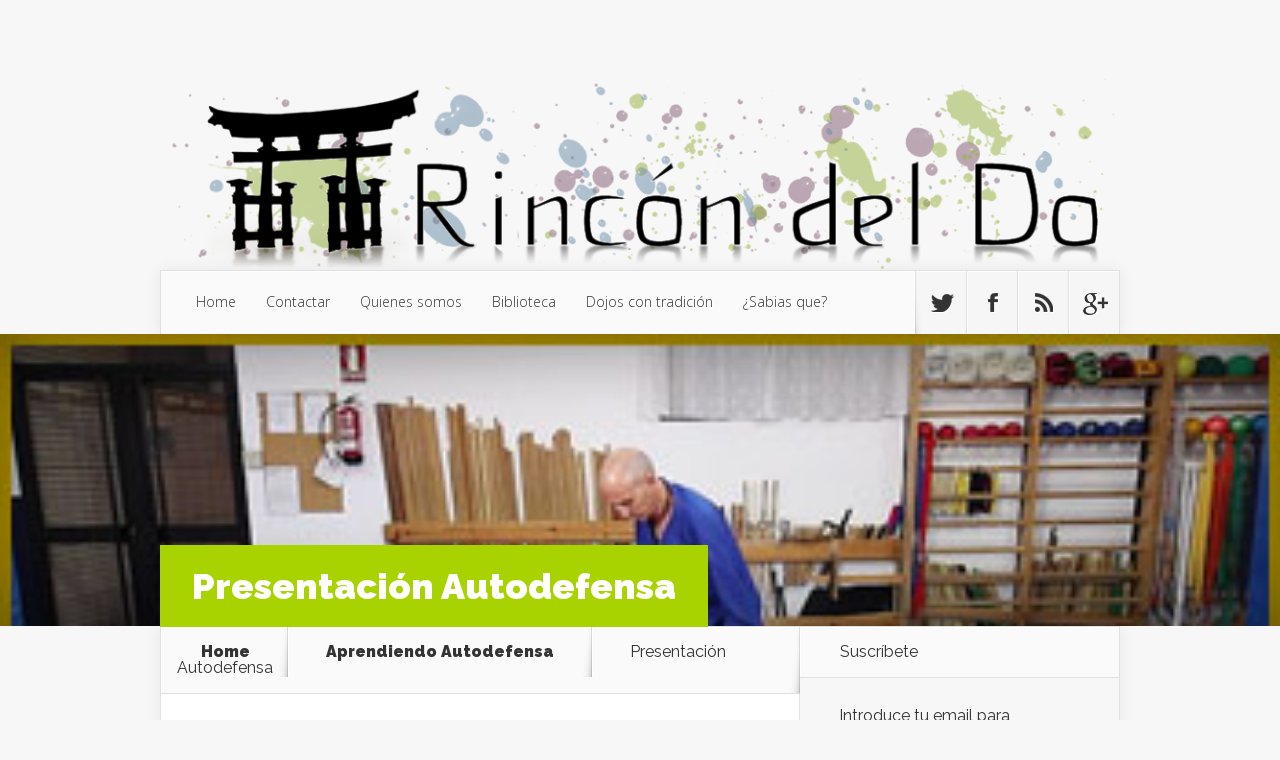

--- FILE ---
content_type: text/html; charset=UTF-8
request_url: http://www.rincondeldo.com/presentacion-autodefensa/
body_size: 11365
content:
<!DOCTYPE html>
<!--[if IE 6]>
<html id="ie6" lang="es">
<![endif]-->
<!--[if IE 7]>
<html id="ie7" lang="es">
<![endif]-->
<!--[if IE 8]>
<html id="ie8" lang="es">
<![endif]-->
<!--[if !(IE 6) | !(IE 7) | !(IE 8)  ]><!-->
<html lang="es">
<!--<![endif]-->
<head>
	<meta charset="UTF-8" />
	<title>  Presentación Autodefensa | Rincon del do</title>
			
	
	<link rel="pingback" href="http://www.rincondeldo.com/xmlrpc.php" />

		<!--[if lt IE 9]>
	<script src="http://www.rincondeldo.com/wp-content/themes/Nexus/js/html5.js" type="text/javascript"></script>
	<![endif]-->

	<script type="text/javascript">
		document.documentElement.className = 'js';
	</script>

	<meta name='robots' content='max-image-preview:large' />
<link rel='dns-prefetch' href='//platform-api.sharethis.com' />
<link rel='dns-prefetch' href='//fonts.googleapis.com' />
<link rel='dns-prefetch' href='//s.w.org' />
<link rel="alternate" type="application/rss+xml" title="Rincon del do &raquo; Feed" href="http://www.rincondeldo.com/feed/" />
<link rel="alternate" type="application/rss+xml" title="Rincon del do &raquo; Feed de los comentarios" href="http://www.rincondeldo.com/comments/feed/" />
<link rel="alternate" type="application/rss+xml" title="Rincon del do &raquo; Comentario Presentación Autodefensa del feed" href="http://www.rincondeldo.com/presentacion-autodefensa/feed/" />
		<script type="text/javascript">
			window._wpemojiSettings = {"baseUrl":"https:\/\/s.w.org\/images\/core\/emoji\/13.1.0\/72x72\/","ext":".png","svgUrl":"https:\/\/s.w.org\/images\/core\/emoji\/13.1.0\/svg\/","svgExt":".svg","source":{"concatemoji":"http:\/\/www.rincondeldo.com\/wp-includes\/js\/wp-emoji-release.min.js?ver=5.8.12"}};
			!function(e,a,t){var n,r,o,i=a.createElement("canvas"),p=i.getContext&&i.getContext("2d");function s(e,t){var a=String.fromCharCode;p.clearRect(0,0,i.width,i.height),p.fillText(a.apply(this,e),0,0);e=i.toDataURL();return p.clearRect(0,0,i.width,i.height),p.fillText(a.apply(this,t),0,0),e===i.toDataURL()}function c(e){var t=a.createElement("script");t.src=e,t.defer=t.type="text/javascript",a.getElementsByTagName("head")[0].appendChild(t)}for(o=Array("flag","emoji"),t.supports={everything:!0,everythingExceptFlag:!0},r=0;r<o.length;r++)t.supports[o[r]]=function(e){if(!p||!p.fillText)return!1;switch(p.textBaseline="top",p.font="600 32px Arial",e){case"flag":return s([127987,65039,8205,9895,65039],[127987,65039,8203,9895,65039])?!1:!s([55356,56826,55356,56819],[55356,56826,8203,55356,56819])&&!s([55356,57332,56128,56423,56128,56418,56128,56421,56128,56430,56128,56423,56128,56447],[55356,57332,8203,56128,56423,8203,56128,56418,8203,56128,56421,8203,56128,56430,8203,56128,56423,8203,56128,56447]);case"emoji":return!s([10084,65039,8205,55357,56613],[10084,65039,8203,55357,56613])}return!1}(o[r]),t.supports.everything=t.supports.everything&&t.supports[o[r]],"flag"!==o[r]&&(t.supports.everythingExceptFlag=t.supports.everythingExceptFlag&&t.supports[o[r]]);t.supports.everythingExceptFlag=t.supports.everythingExceptFlag&&!t.supports.flag,t.DOMReady=!1,t.readyCallback=function(){t.DOMReady=!0},t.supports.everything||(n=function(){t.readyCallback()},a.addEventListener?(a.addEventListener("DOMContentLoaded",n,!1),e.addEventListener("load",n,!1)):(e.attachEvent("onload",n),a.attachEvent("onreadystatechange",function(){"complete"===a.readyState&&t.readyCallback()})),(n=t.source||{}).concatemoji?c(n.concatemoji):n.wpemoji&&n.twemoji&&(c(n.twemoji),c(n.wpemoji)))}(window,document,window._wpemojiSettings);
		</script>
		<meta content="Nexus v.1.4" name="generator"/><style type="text/css">
img.wp-smiley,
img.emoji {
	display: inline !important;
	border: none !important;
	box-shadow: none !important;
	height: 1em !important;
	width: 1em !important;
	margin: 0 .07em !important;
	vertical-align: -0.1em !important;
	background: none !important;
	padding: 0 !important;
}
</style>
	<link rel='stylesheet' id='wp-block-library-css'  href='http://www.rincondeldo.com/wp-includes/css/dist/block-library/style.min.css?ver=5.8.12' type='text/css' media='all' />
<link rel='stylesheet' id='email-subscribers-css'  href='http://www.rincondeldo.com/wp-content/plugins/email-subscribers/lite/public/css/email-subscribers-public.css?ver=5.4.19' type='text/css' media='all' />
<link rel='stylesheet' id='nexus-fonts-css'  href='http://fonts.googleapis.com/css?family=Open+Sans:300italic,400italic,700italic,800italic,400,300,700,800|Raleway:400,200,100,500,700,800,900&#038;subset=latin,latin-ext' type='text/css' media='all' />
<link rel='stylesheet' id='nexus-style-css'  href='http://www.rincondeldo.com/wp-content/themes/Nexus/style.css?ver=5.8.12' type='text/css' media='all' />
<link rel='stylesheet' id='et-shortcodes-css-css'  href='http://www.rincondeldo.com/wp-content/themes/Nexus/epanel/shortcodes/css/shortcodes.css?ver=3.0' type='text/css' media='all' />
<link rel='stylesheet' id='et-shortcodes-responsive-css-css'  href='http://www.rincondeldo.com/wp-content/themes/Nexus/epanel/shortcodes/css/shortcodes_responsive.css?ver=3.0' type='text/css' media='all' />
<link rel='stylesheet' id='nextgen_widgets_style-css'  href='http://www.rincondeldo.com/wp-content/plugins/nextgen-gallery/products/photocrati_nextgen/modules/widget/static/widgets.css?ver=3.18' type='text/css' media='all' />
<link rel='stylesheet' id='nextgen_basic_thumbnails_style-css'  href='http://www.rincondeldo.com/wp-content/plugins/nextgen-gallery/products/photocrati_nextgen/modules/nextgen_basic_gallery/static/thumbnails/nextgen_basic_thumbnails.css?ver=3.18' type='text/css' media='all' />
<link rel='stylesheet' id='nextgen_basic_slideshow_style-css'  href='http://www.rincondeldo.com/wp-content/plugins/nextgen-gallery/products/photocrati_nextgen/modules/nextgen_basic_gallery/static/slideshow/ngg_basic_slideshow.css?ver=3.18' type='text/css' media='all' />
<link rel='stylesheet' id='fancybox-css'  href='http://www.rincondeldo.com/wp-content/themes/Nexus/epanel/page_templates/js/fancybox/jquery.fancybox-1.3.4.css?ver=1.3.4' type='text/css' media='screen' />
<link rel='stylesheet' id='et_page_templates-css'  href='http://www.rincondeldo.com/wp-content/themes/Nexus/epanel/page_templates/page_templates.css?ver=1.8' type='text/css' media='screen' />
<script type='text/javascript' src='http://www.rincondeldo.com/wp-includes/js/jquery/jquery.min.js?ver=3.6.0' id='jquery-core-js'></script>
<script type='text/javascript' src='http://www.rincondeldo.com/wp-includes/js/jquery/jquery-migrate.min.js?ver=3.3.2' id='jquery-migrate-js'></script>
<script type='text/javascript' src='//platform-api.sharethis.com/js/sharethis.js#product=ga&#038;property=5db531f5f2fe740012ad4188' id='googleanalytics-platform-sharethis-js'></script>
<link rel="https://api.w.org/" href="http://www.rincondeldo.com/wp-json/" /><link rel="alternate" type="application/json" href="http://www.rincondeldo.com/wp-json/wp/v2/posts/4200" /><link rel="EditURI" type="application/rsd+xml" title="RSD" href="http://www.rincondeldo.com/xmlrpc.php?rsd" />
<link rel="wlwmanifest" type="application/wlwmanifest+xml" href="http://www.rincondeldo.com/wp-includes/wlwmanifest.xml" /> 
<meta name="generator" content="WordPress 5.8.12" />
<link rel="canonical" href="http://www.rincondeldo.com/presentacion-autodefensa/" />
<link rel='shortlink' href='http://www.rincondeldo.com/?p=4200' />
<link rel="alternate" type="application/json+oembed" href="http://www.rincondeldo.com/wp-json/oembed/1.0/embed?url=http%3A%2F%2Fwww.rincondeldo.com%2Fpresentacion-autodefensa%2F" />
<link rel="alternate" type="text/xml+oembed" href="http://www.rincondeldo.com/wp-json/oembed/1.0/embed?url=http%3A%2F%2Fwww.rincondeldo.com%2Fpresentacion-autodefensa%2F&#038;format=xml" />
<meta name="viewport" content="width=device-width, initial-scale=1.0, maximum-scale=1.0, user-scalable=0" />	<style>
		a { color: #4bb6f5; }

		body { color: #333333; }

		#top-menu li.current-menu-item > a, #top-menu > li > a:hover, .meta-info, .et-description .post-meta span, .categories-tabs:after, .home-tab-active, .home-tab-active:before, a.read-more, .comment-reply-link, h1.post-heading, .form-submit input, .home-tab-active:before, .et-recent-videos-wrap li:before, .nav li ul, .et_mobile_menu, #top-menu > .sfHover > a { background-color: #a9d300; }

		.featured-comments span, #author-info strong, #footer-bottom .current-menu-item a, .featured-comments span { color: #a9d300; }
		.entry-content blockquote, .widget li:before, .footer-widget li:before, .et-popular-mobile-arrow-next { border-left-color: #a9d300; }

		.et-popular-mobile-arrow-previous { border-right-color: #a9d300; }

		#top-menu > li > a { color: #333333; }

		#top-menu > li.current-menu-item > a, #top-menu li li a, .et_mobile_menu li a { color: #ffffff; }

		</style>
<style>.post-thumbnail { background-image: url(http://www.rincondeldo.com/wp-content/uploads/2011/11/Presentacion.jpg); }</style><style type="text/css">.recentcomments a{display:inline !important;padding:0 !important;margin:0 !important;}</style><script>
(function() {
	(function (i, s, o, g, r, a, m) {
		i['GoogleAnalyticsObject'] = r;
		i[r] = i[r] || function () {
				(i[r].q = i[r].q || []).push(arguments)
			}, i[r].l = 1 * new Date();
		a = s.createElement(o),
			m = s.getElementsByTagName(o)[0];
		a.async = 1;
		a.src = g;
		m.parentNode.insertBefore(a, m)
	})(window, document, 'script', 'https://google-analytics.com/analytics.js', 'ga');

	ga('create', 'UA-21617132-1', 'auto');
			ga('send', 'pageview');
	})();
</script>
</head>
<body class="post-template-default single single-post postid-4200 single-format-standard et-2-column-layout chrome et_includes_sidebar">
	<header id="main-header">
		<div class="container">
			<div id="top-info" class="clearfix">
			
							<a href="http://www.rincondeldo.com/">
					<img src="http://www.rincondeldo.com/wp-content/uploads/2024/06/idea2trans-2.png" alt="Rincon del do" id="logo" />
				</a>
			</div>

			<div id="top-navigation" class="clearfix">
				<div id="et_mobile_nav_menu"><a href="#" class="mobile_nav closed">Navigation Menu<span class="et_mobile_arrow"></span></a></div>
				<nav>
									<ul id="top-menu" class="nav">
													<li ><a href="http://www.rincondeldo.com/">Home</a></li>
						
						<li class="page_item page-item-5835"><a href="http://www.rincondeldo.com/acerca-de/">Contactar</a></li>
<li class="page_item page-item-8"><a href="http://www.rincondeldo.com/quienes-somos/">Quienes somos</a></li>
<li class="page_item page-item-9789"><a href="http://www.rincondeldo.com/biblioteca/">Biblioteca</a></li>
<li class="page_item page-item-14081"><a href="http://www.rincondeldo.com/dojos-con-tradicion/">Dojos con tradición</a></li>
							<li class="cat-item cat-item-1516"><a href="http://www.rincondeldo.com/category/sabias-que/" title="Esta sección esta dedicada a responder a muchas preguntas que quizás te hayas hecho en alguna ocasión, rarezas, o simplemente noticias que nos han pasado desapercibidas, etc. O simplemente curiosidades que ha veces nos sorprenden y nunca nos habíamos preguntado.">¿Sabias que?</a>
</li>
					</ul>
								</nav>

				<ul id="et-social-icons">
										<li class="twitter">
						<a href="#">
							<span class="et-social-normal">Follow us on Twitter</span>
							<span class="et-social-hover"></span>
						</a>
					</li>
					
										<li class="facebook">
						<a href="#">
							<span class="et-social-normal">Follow us on Facebook</span>
							<span class="et-social-hover"></span>
						</a>
					</li>
					
										<li class="rss">
												<a href="http://www.rincondeldo.com/comments/feed/">
							<span class="et-social-normal">Subscribe To Rss Feed</span>
							<span class="et-social-hover"></span>
						</a>
					</li>
					
										<li class="google">
						<a href="#">
							<span class="et-social-normal">Follow Us On Google+</span>
							<span class="et-social-hover"></span>
						</a>
					</li>
									</ul>
			</div> <!-- #top-navigation -->
		</div> <!-- .container -->
	</header> <!-- #main-header -->
	<div class="post-thumbnail">
		<div class="container">
			<h1 class="post-heading">Presentación Autodefensa</h1>
		</div> <!-- .container -->
	</div> <!-- .post-thumbnail -->

<div class="page-wrap container">
	<div id="main-content">
		<div class="main-content-wrap clearfix">
			<div id="content">
				
<div id="breadcrumbs">
					<a href="http://www.rincondeldo.com" class="breadcrumbs_home">Home</a> <span class="raquo">&raquo;</span>

								<a href="http://www.rincondeldo.com/category/goshin-do/aprendiendo-autodefensa/">Aprendiendo Autodefensa</a> <span class="raquo">&raquo;</span> Presentación Autodefensa					</div> <!-- #breadcrumbs -->
				<div id="left-area">

									
					<article class="entry-content clearfix">
					
						<p class="post-meta">Posted By <a href="http://www.rincondeldo.com/author/fernando-martin/" title="Posts by Fernando Martín Millana" rel="author">Fernando Martín Millana</a> on Nov 18, 2011 | <span class="comments-number"><a href="http://www.rincondeldo.com/presentacion-autodefensa/#respond">4 comments</a></span></p>
						
				
					<address>Fernando Martín Millana CN-8ºDan</address>
<p><span id="more-4200"></span></p>
<p>La autodefensa es un sistema técnico dirigido hacia el dominio de técnicas y fundamentos para nuestra seguridad. El profesor Fernando Martín 8º Dan de Karate e Instructor nacional de defensa personal, nos introduce en el apasionante mundo de la defensa personal o autodefensa.</p>
<p>.</p>
<p><iframe loading="lazy" src="https://www.youtube.com/embed/L0xB35XHAXQ" width="853" height="480" frameborder="0" allowfullscreen="allowfullscreen"></iframe><br />
.</p>
<p><a class="shutterset_" href="http://www.rincondeldo.com/wp-content/gallery/imagenes-web/logosapeando1.jpg"><img loading="lazy" class="ngg-singlepic ngg-none alignleft" src="http://www.rincondeldo.com/wp-content/gallery/imagenes-web/thumbs/thumbs_logosapeando1.jpg" alt="logosapeando1" width="100" height="75" /></a>Más videos en <a href="http://www.sapeando.com/" target="_blank">www.sapeando.com</a>, el mayor portal de videoaprendizaje de alta calidad.</p>
<p><a href="http://www.rincondeldo.com/?page_id=4207">Volver a la sección Autodefensa</a></p>
					</article> <!-- .entry -->

					
					<div id="et-box-author">
						<div id="et-bio-author">
							<div class="author-avatar">
								<img src="http://www.rincondeldo.com/wp-content/uploads/2014/12/Autor-F-Martin-60x60.jpg" width="60" height="60" alt="Fernando Martín Millana" class="avatar avatar-60 wp-user-avatar wp-user-avatar-60 alignnone photo" />							</div> <!-- end #author-avatar -->

							<p id="author-info">
								<strong>Author:</strong> <a href="http://www.ananko.com" title="Visitar el sitio de Fernando Martín Millana" rel="author external">Fernando Martín Millana</a>							</p> <!-- end #author-info -->

							<p></p>
						</div>

						<div id="et-post-share" class="clearfix">
							<span>Share This Post On</span>
							<ul id="et-share-icons">
							<li class="google-share"><a href="https://plus.google.com/share?url=http://www.rincondeldo.com/presentacion-autodefensa/" target="_blank" class="et-share-button et-share-google">Google</a></li><li class="facebook-share"><a href="http://www.facebook.com/sharer/sharer.php?s=100&amp;p[url]=http://www.rincondeldo.com/presentacion-autodefensa/&amp;p[images][0]=http://www.rincondeldo.com/wp-content/uploads/2011/11/Presentacion-150x150.jpg&amp;p[title]=Presentación Autodefensa" target="_blank" class="et-share-button et-share-facebook">Facebook</a></li><li class="twitter-share"><a href="https://twitter.com/intent/tweet?url=http://www.rincondeldo.com/presentacion-autodefensa/&amp;text=Presentación Autodefensa" target="_blank" class="et-share-button et-share-twitter">Twitter</a></li>							</ul>
						</div>
					</div>

				
					<!-- You can start editing here. -->

<section id="comment-wrap">
	<h1 id="comments" class="page_title">4 Comments</h1>
			
					<ol class="commentlist clearfix">
					<li class="comment even thread-even depth-1" id="li-comment-467">
		<article id="comment-467" class="comment-body clearfix">
			<div class="comment_avatar">
				<img src="http://www.rincondeldo.com/wp-content/uploads/2014/11/cr2-60x60.gif" width="60" height="60" alt="Avatar" class="avatar avatar-60wp-user-avatar wp-user-avatar-60 alignnone photo avatar-default" />			</div>

			<div class="comment_postinfo">
				<span class="fn">Mariela</span>				<p>
					<span class="comment_date">
					23 noviembre, 2011					</span>
									</p>
						</div> <!-- .comment_postinfo -->

			<div class="comment_area">
				
				<div class="comment-content clearfix">
				<p>Sensei, gracias por la claridad de la exposición, estare al pendiente de estos videos, pues me sirven muchisimo para analizar los movimientos.<br />
Saludos!!</p>
<span class="reply-container"><a rel='nofollow' class='comment-reply-link' href='http://www.rincondeldo.com/presentacion-autodefensa/?replytocom=467#respond' data-commentid="467" data-postid="4200" data-belowelement="comment-467" data-respondelement="respond" data-replyto="Responder a Mariela" aria-label='Responder a Mariela'>Post a Reply</a></span>				</div> <!-- end comment-content-->
			</div> <!-- end comment_area-->
		</article> <!-- .comment-body -->
<ul class="children">
	<li class="comment byuser comment-author-admin odd alt depth-2" id="li-comment-468">
		<article id="comment-468" class="comment-body clearfix">
			<div class="comment_avatar">
				<img src="http://www.rincondeldo.com/wp-content/uploads/2014/11/cr2-60x60.gif" width="60" height="60" alt="Avatar" class="avatar avatar-60wp-user-avatar wp-user-avatar-60 alignnone photo avatar-default" />			</div>

			<div class="comment_postinfo">
				<span class="fn"><a href='http://www.rincondeldo.com' rel='external nofollow ugc' class='url'>admin</a></span>				<p>
					<span class="comment_date">
					24 noviembre, 2011					</span>
									</p>
						</div> <!-- .comment_postinfo -->

			<div class="comment_area">
				
				<div class="comment-content clearfix">
				<p>Gracias Mariela, seguiremos publicando nuevos  videos.</p>
<span class="reply-container"><a rel='nofollow' class='comment-reply-link' href='http://www.rincondeldo.com/presentacion-autodefensa/?replytocom=468#respond' data-commentid="468" data-postid="4200" data-belowelement="comment-468" data-respondelement="respond" data-replyto="Responder a admin" aria-label='Responder a admin'>Post a Reply</a></span>				</div> <!-- end comment-content-->
			</div> <!-- end comment_area-->
		</article> <!-- .comment-body -->
</li><!-- #comment-## -->
</ul><!-- .children -->
</li><!-- #comment-## -->
	<li class="comment even thread-odd thread-alt depth-1" id="li-comment-469">
		<article id="comment-469" class="comment-body clearfix">
			<div class="comment_avatar">
				<img src="http://www.rincondeldo.com/wp-content/uploads/2014/11/cr2-60x60.gif" width="60" height="60" alt="Avatar" class="avatar avatar-60wp-user-avatar wp-user-avatar-60 alignnone photo avatar-default" />			</div>

			<div class="comment_postinfo">
				<span class="fn">Jose Luis Guevara</span>				<p>
					<span class="comment_date">
					30 diciembre, 2012					</span>
									</p>
						</div> <!-- .comment_postinfo -->

			<div class="comment_area">
				
				<div class="comment-content clearfix">
				<p>Sensei Fernando Gracias Por estos videos hace falta subi mas  pero va muy bien explica puntalmente las cosas y eso es excelnete espero que siga subiendo mas videos porque hacne falta Arigato Sensei Osss</p>
<span class="reply-container"><a rel='nofollow' class='comment-reply-link' href='http://www.rincondeldo.com/presentacion-autodefensa/?replytocom=469#respond' data-commentid="469" data-postid="4200" data-belowelement="comment-469" data-respondelement="respond" data-replyto="Responder a Jose Luis Guevara" aria-label='Responder a Jose Luis Guevara'>Post a Reply</a></span>				</div> <!-- end comment-content-->
			</div> <!-- end comment_area-->
		</article> <!-- .comment-body -->
<ul class="children">
	<li class="comment byuser comment-author-admin odd alt depth-2" id="li-comment-470">
		<article id="comment-470" class="comment-body clearfix">
			<div class="comment_avatar">
				<img src="http://www.rincondeldo.com/wp-content/uploads/2014/11/cr2-60x60.gif" width="60" height="60" alt="Avatar" class="avatar avatar-60wp-user-avatar wp-user-avatar-60 alignnone photo avatar-default" />			</div>

			<div class="comment_postinfo">
				<span class="fn"><a href='http://www.rincondeldo.com' rel='external nofollow ugc' class='url'>admin</a></span>				<p>
					<span class="comment_date">
					30 diciembre, 2012					</span>
									</p>
						</div> <!-- .comment_postinfo -->

			<div class="comment_area">
				
				<div class="comment-content clearfix">
				<p>Jose Luis gracias por tus palabras y por seguir la web. En un futuro iré publicando más videos. Un saludo.</p>
<span class="reply-container"><a rel='nofollow' class='comment-reply-link' href='http://www.rincondeldo.com/presentacion-autodefensa/?replytocom=470#respond' data-commentid="470" data-postid="4200" data-belowelement="comment-470" data-respondelement="respond" data-replyto="Responder a admin" aria-label='Responder a admin'>Post a Reply</a></span>				</div> <!-- end comment-content-->
			</div> <!-- end comment_area-->
		</article> <!-- .comment-body -->
</li><!-- #comment-## -->
</ul><!-- .children -->
</li><!-- #comment-## -->
			</ol>
		
		
							<div id="respond" class="comment-respond">
		<h3 id="reply-title" class="comment-reply-title"><span>Submit a Comment</span> <small><a rel="nofollow" id="cancel-comment-reply-link" href="/presentacion-autodefensa/#respond" style="display:none;">Cancelar la respuesta</a></small></h3><form action="http://www.rincondeldo.com/wp-comments-post.php" method="post" id="commentform" class="comment-form"><p class="comment-notes"><span id="email-notes">Tu dirección de correo electrónico no será publicada.</span> Los campos obligatorios están marcados con <span class="required">*</span></p><p class="comment-form-comment"><label for="comment">Comentario</label> <textarea id="comment" name="comment" cols="45" rows="8" maxlength="65525" required="required"></textarea></p><p class="comment-form-author"><label for="author">Nombre <span class="required">*</span></label> <input id="author" name="author" type="text" value="" size="30" maxlength="245" required='required' /></p>
<p class="comment-form-email"><label for="email">Correo electrónico <span class="required">*</span></label> <input id="email" name="email" type="text" value="" size="30" maxlength="100" aria-describedby="email-notes" required='required' /></p>
<p class="comment-form-url"><label for="url">Web</label> <input id="url" name="url" type="text" value="" size="30" maxlength="200" /></p>
<p class="form-submit"><input name="submit" type="submit" id="submit" class="submit" value="Submit Comment" /> <input type='hidden' name='comment_post_ID' value='4200' id='comment_post_ID' />
<input type='hidden' name='comment_parent' id='comment_parent' value='0' />
</p><p style="display: none;"><input type="hidden" id="akismet_comment_nonce" name="akismet_comment_nonce" value="885ac2dc80" /></p><p style="display: none !important;"><label>&#916;<textarea name="ak_hp_textarea" cols="45" rows="8" maxlength="100"></textarea></label><input type="hidden" id="ak_js" name="ak_js" value="22"/><script>document.getElementById( "ak_js" ).setAttribute( "value", ( new Date() ).getTime() );</script></p></form>	</div><!-- #respond -->
	<p class="akismet_comment_form_privacy_notice">Este sitio usa Akismet para reducir el spam. <a href="https://akismet.com/privacy/" target="_blank" rel="nofollow noopener">Aprende cómo se procesan los datos de tus comentarios</a>.</p>	</section>				
				</div> 	<!-- end #left-area -->
			</div> <!-- #content -->

				<div id="sidebar">
		<div id="email-subscribers-form-2" class="widget widget_email-subscribers-form"><h4 class="widgettitle"> Suscríbete </h4><div class="emaillist" id="es_form_f1-n1"><form action="/presentacion-autodefensa/#es_form_f1-n1" method="post" class="es_subscription_form es_shortcode_form " id="es_subscription_form_69584a13ef2f9" data-source="ig-es"><div class="es_caption">Introduce tu email para enterarte cuando publicamos noticias y artículos nuevos.</div><div class="es-field-wrap"><label>Nombre<br /><input type="text" name="esfpx_name" class="ig_es_form_field_name" placeholder="" value="" /></label></div><div class="es-field-wrap"><label>Correo electrónico*<br /><input class="es_required_field es_txt_email ig_es_form_field_email" type="email" name="esfpx_email" value="" placeholder="" required="required" /></label></div><input type="hidden" name="esfpx_lists[]" value="2ebc3d9e0c51" /><input type="hidden" name="esfpx_form_id" value="1" /><input type="hidden" name="es" value="subscribe" />
			<input type="hidden" name="esfpx_es_form_identifier" value="f1-n1" />
			<input type="hidden" name="esfpx_es_email_page" value="4200" />
			<input type="hidden" name="esfpx_es_email_page_url" value="http://www.rincondeldo.com/presentacion-autodefensa/" />
			<input type="hidden" name="esfpx_status" value="Unconfirmed" />
			<input type="hidden" name="esfpx_es-subscribe" id="es-subscribe-69584a13ef2f9" value="df63a7fc05" />
			<label style="position:absolute;top:-99999px;left:-99999px;z-index:-99;"><input type="email" name="esfpx_es_hp_email" class="es_required_field" tabindex="-1" autocomplete="-1" value="" /></label><input type="submit" name="submit" class="es_subscription_form_submit es_submit_button es_textbox_button" id="es_subscription_form_submit_69584a13ef2f9" value="Submit" /><span class="es_spinner_image" id="spinner-image"><img src="http://www.rincondeldo.com/wp-content/plugins/email-subscribers/lite/public/images/spinner.gif" alt="Loading" /></span></form><span class="es_subscription_message " id="es_subscription_message_69584a13ef2f9"></span></div></div> <!-- end .widget --><div id="search-2" class="widget widget_search"><h4 class="widgettitle">Buscador</h4><form role="search" method="get" id="searchform" class="searchform" action="http://www.rincondeldo.com/">
				<div>
					<label class="screen-reader-text" for="s">Buscar:</label>
					<input type="text" value="" name="s" id="s" />
					<input type="submit" id="searchsubmit" value="Buscar" />
				</div>
			</form></div> <!-- end .widget --><div id="nav_menu-3" class="widget widget_nav_menu"><h4 class="widgettitle">Categorías</h4><div class="menu-menu1-container"><ul id="menu-menu1" class="menu"><li id="menu-item-5839" class="menu-item menu-item-type-post_type menu-item-object-page menu-item-5839"><a href="http://www.rincondeldo.com/biografias/">Biografias</a></li>
<li id="menu-item-5840" class="menu-item menu-item-type-post_type menu-item-object-page menu-item-5840"><a href="http://www.rincondeldo.com/fernando-martin-millana/">Investigación y Artículos</a></li>
<li id="menu-item-8456" class="menu-item menu-item-type-post_type menu-item-object-page menu-item-8456"><a href="http://www.rincondeldo.com/entrevistas/">Entrevistas</a></li>
<li id="menu-item-5641" class="menu-item menu-item-type-taxonomy menu-item-object-category menu-item-has-children menu-item-5641"><a href="http://www.rincondeldo.com/category/karate/">Karate</a>
<ul class="sub-menu">
	<li id="menu-item-5841" class="menu-item menu-item-type-post_type menu-item-object-page menu-item-5841"><a href="http://www.rincondeldo.com/shito-ryu/">Shito-Ryu</a></li>
	<li id="menu-item-5842" class="menu-item menu-item-type-post_type menu-item-object-page menu-item-5842"><a href="http://www.rincondeldo.com/shotokan/">Shotokan</a></li>
	<li id="menu-item-5843" class="menu-item menu-item-type-post_type menu-item-object-page menu-item-5843"><a href="http://www.rincondeldo.com/goju-ryu/">Goju-Ryu</a></li>
	<li id="menu-item-5834" class="menu-item menu-item-type-taxonomy menu-item-object-category menu-item-5834"><a href="http://www.rincondeldo.com/category/karate/gensei-ryu-2/">Gensei-ryu</a></li>
	<li id="menu-item-5847" class="menu-item menu-item-type-post_type menu-item-object-page menu-item-5847"><a href="http://www.rincondeldo.com/aprendiendo-karate-do/">Aprendiendo Karate-do</a></li>
</ul>
</li>
<li id="menu-item-14143" class="menu-item menu-item-type-post_type menu-item-object-page menu-item-14143"><a href="http://www.rincondeldo.com/dojos-con-tradicion/">Dojos con tradición</a></li>
<li id="menu-item-5837" class="menu-item menu-item-type-post_type menu-item-object-page menu-item-5837"><a href="http://www.rincondeldo.com/tokitsu-ryu/">Tokitsu-ryu</a></li>
<li id="menu-item-5642" class="menu-item menu-item-type-taxonomy menu-item-object-category menu-item-has-children menu-item-5642"><a href="http://www.rincondeldo.com/category/chikung/">Chikung &#8211; Kiko</a>
<ul class="sub-menu">
	<li id="menu-item-5851" class="menu-item menu-item-type-post_type menu-item-object-page menu-item-5851"><a href="http://www.rincondeldo.com/aprendiendo-jisei-kiko/">Aprendiendo Kikô</a></li>
</ul>
</li>
<li id="menu-item-5824" class="menu-item menu-item-type-taxonomy menu-item-object-category menu-item-5824"><a href="http://www.rincondeldo.com/category/blog-recomendado/">Blog recomendado</a></li>
<li id="menu-item-5643" class="menu-item menu-item-type-taxonomy menu-item-object-category menu-item-5643"><a href="http://www.rincondeldo.com/category/noticias/">Noticias</a></li>
<li id="menu-item-5826" class="menu-item menu-item-type-taxonomy menu-item-object-category menu-item-5826"><a href="http://www.rincondeldo.com/category/kobudo/">Kobudo</a></li>
<li id="menu-item-5831" class="menu-item menu-item-type-taxonomy menu-item-object-category menu-item-5831"><a href="http://www.rincondeldo.com/category/zen/">Zen</a></li>
<li id="menu-item-5827" class="menu-item menu-item-type-taxonomy menu-item-object-category menu-item-has-children menu-item-5827"><a href="http://www.rincondeldo.com/category/reiki/">Reiki</a>
<ul class="sub-menu">
	<li id="menu-item-5849" class="menu-item menu-item-type-post_type menu-item-object-page menu-item-5849"><a href="http://www.rincondeldo.com/aprendiendo-reiki/">Aprendiendo Reiki</a></li>
</ul>
</li>
<li id="menu-item-5850" class="menu-item menu-item-type-post_type menu-item-object-page menu-item-5850"><a href="http://www.rincondeldo.com/aprendiendo-danza-oriental/">Aprendiendo Danza Or.</a></li>
<li id="menu-item-5829" class="menu-item menu-item-type-taxonomy menu-item-object-category menu-item-has-children menu-item-5829"><a href="http://www.rincondeldo.com/category/reflexion-2/">Reflexión</a>
<ul class="sub-menu">
	<li id="menu-item-5830" class="menu-item menu-item-type-taxonomy menu-item-object-category menu-item-5830"><a href="http://www.rincondeldo.com/category/reflexion-2/cuentos/">Cuentos</a></li>
</ul>
</li>
<li id="menu-item-5832" class="menu-item menu-item-type-taxonomy menu-item-object-category current-post-ancestor menu-item-has-children menu-item-5832"><a href="http://www.rincondeldo.com/category/goshin-do/">Goshin-Do</a>
<ul class="sub-menu">
	<li id="menu-item-5848" class="menu-item menu-item-type-post_type menu-item-object-page menu-item-5848"><a href="http://www.rincondeldo.com/aprendiendo-autodefensa/">Aprendiendo Autodefensa</a></li>
</ul>
</li>
<li id="menu-item-5833" class="menu-item menu-item-type-taxonomy menu-item-object-category menu-item-5833"><a href="http://www.rincondeldo.com/category/articulos/">Artículos</a></li>
<li id="menu-item-5844" class="menu-item menu-item-type-post_type menu-item-object-page menu-item-5844"><a href="http://www.rincondeldo.com/enlaces/">Enlaces</a></li>
<li id="menu-item-5845" class="menu-item menu-item-type-post_type menu-item-object-page menu-item-5845"><a href="http://www.rincondeldo.com/galeria/">Galería</a></li>
<li id="menu-item-5846" class="menu-item menu-item-type-post_type menu-item-object-page menu-item-5846"><a href="http://www.rincondeldo.com/el-budoka-infantil/">El Budoka Infantil</a></li>
<li id="menu-item-5836" class="menu-item menu-item-type-post_type menu-item-object-page menu-item-5836"><a href="http://www.rincondeldo.com/videoteca/">Videoteca</a></li>
<li id="menu-item-10069" class="menu-item menu-item-type-post_type menu-item-object-page menu-item-10069"><a href="http://www.rincondeldo.com/biblioteca/">Biblioteca</a></li>
<li id="menu-item-11410" class="menu-item menu-item-type-custom menu-item-object-custom menu-item-11410"><a href="http://www.rincondeldo.com/category/sabias-que/">¿Sabías qué?</a></li>
</ul></div></div> <!-- end .widget --><div id="advwidget-2" class="widget widget_advwidget"><h4 class="widgettitle">Publicidad</h4><div class="adwrap">
	<a href="http://www.ananko.com" target="_blank"><img src="http://www.rincondeldo.com/wp-content/uploads/2014/12/Ananko500rgb.jpg" alt="Centro Ananko" title="Centro Ananko" /></a>
</div> <!-- end adwrap -->
</div> <!-- end .widget --><div id="recent-comments-3" class="widget widget_recent_comments"><h4 class="widgettitle">Comentarios recientes</h4><ul id="recentcomments"><li class="recentcomments"><span class="comment-author-link"><a href='http://yandex.com/poll/LZW8GPQdJg3xe5C7gt95bD' rel='external nofollow ugc' class='url'>⛓️‍ Dating for sex. Go &gt; yandex.com/poll/LZW8GPQdJg3xe5C7gt95bD?hs=919d68f30d077be1954064c7c6027511&amp; Reminder № 4943 ⛓️‍</a></span> en <a href="http://www.rincondeldo.com/que-significa-%e8%a6%96%e5%8a%9b-shiryoku/#comment-205175">Que significa 視力 (Shiryoku)</a></li><li class="recentcomments"><span class="comment-author-link">Salvador Herraiz</span> en <a href="http://www.rincondeldo.com/historia-del-karate-en-espana/#comment-205004">Historia del Karate en España</a></li><li class="recentcomments"><span class="comment-author-link">JOSÉ LUIS LÓPEZ SANGÜESA</span> en <a href="http://www.rincondeldo.com/historia-del-karate-en-espana/#comment-204967">Historia del Karate en España</a></li><li class="recentcomments"><span class="comment-author-link">Alexander Gonzalez</span> en <a href="http://www.rincondeldo.com/la-ensenanza-de-sanchin/#comment-204670">La enseñanza de Sanchin</a></li><li class="recentcomments"><span class="comment-author-link"><a href='http://Kanzenkai.wixsite.com/shooseikainl' rel='external nofollow ugc' class='url'>Alberto Cruz</a></span> en <a href="http://www.rincondeldo.com/el-boxeo-de-la-grulla-blanca/#comment-203579">El Boxeo de la Grulla Blanca</a></li></ul></div> <!-- end .widget --><div id="tag_cloud-2" class="widget widget_tag_cloud"><h4 class="widgettitle">Nube de etiquetas</h4><div class="tagcloud"><a href="http://www.rincondeldo.com/tag/alumno/" class="tag-cloud-link tag-link-49 tag-link-position-1" style="font-size: 8pt;" aria-label="alumno (19 elementos)">alumno</a>
<a href="http://www.rincondeldo.com/tag/artes-marciales/" class="tag-cloud-link tag-link-76 tag-link-position-2" style="font-size: 16.315789473684pt;" aria-label="artes marciales (122 elementos)">artes marciales</a>
<a href="http://www.rincondeldo.com/tag/autodefensa/" class="tag-cloud-link tag-link-90 tag-link-position-3" style="font-size: 9.8947368421053pt;" aria-label="autodefensa (29 elementos)">autodefensa</a>
<a href="http://www.rincondeldo.com/tag/budo/" class="tag-cloud-link tag-link-128 tag-link-position-4" style="font-size: 14.210526315789pt;" aria-label="budo (76 elementos)">budo</a>
<a href="http://www.rincondeldo.com/tag/chikung-2/" class="tag-cloud-link tag-link-154 tag-link-position-5" style="font-size: 12pt;" aria-label="chikung (47 elementos)">chikung</a>
<a href="http://www.rincondeldo.com/tag/combate/" class="tag-cloud-link tag-link-174 tag-link-position-6" style="font-size: 8.4210526315789pt;" aria-label="combate (21 elementos)">combate</a>
<a href="http://www.rincondeldo.com/tag/competicion/" class="tag-cloud-link tag-link-176 tag-link-position-7" style="font-size: 13.052631578947pt;" aria-label="competición (59 elementos)">competición</a>
<a href="http://www.rincondeldo.com/tag/cuento/" class="tag-cloud-link tag-link-197 tag-link-position-8" style="font-size: 13.894736842105pt;" aria-label="cuento (72 elementos)">cuento</a>
<a href="http://www.rincondeldo.com/tag/defensa-personal/" class="tag-cloud-link tag-link-217 tag-link-position-9" style="font-size: 9.0526315789474pt;" aria-label="defensa personal (24 elementos)">defensa personal</a>
<a href="http://www.rincondeldo.com/tag/deporte/" class="tag-cloud-link tag-link-222 tag-link-position-10" style="font-size: 10.842105263158pt;" aria-label="deporte (36 elementos)">deporte</a>
<a href="http://www.rincondeldo.com/tag/dojo/" class="tag-cloud-link tag-link-249 tag-link-position-11" style="font-size: 10.842105263158pt;" aria-label="dojo (36 elementos)">dojo</a>
<a href="http://www.rincondeldo.com/tag/ego/" class="tag-cloud-link tag-link-258 tag-link-position-12" style="font-size: 8.2105263157895pt;" aria-label="ego (20 elementos)">ego</a>
<a href="http://www.rincondeldo.com/tag/el-budoka/" class="tag-cloud-link tag-link-988 tag-link-position-13" style="font-size: 12.947368421053pt;" aria-label="El budoka (58 elementos)">El budoka</a>
<a href="http://www.rincondeldo.com/tag/energia/" class="tag-cloud-link tag-link-273 tag-link-position-14" style="font-size: 9.3684210526316pt;" aria-label="energia (26 elementos)">energia</a>
<a href="http://www.rincondeldo.com/tag/federacion/" class="tag-cloud-link tag-link-306 tag-link-position-15" style="font-size: 10.736842105263pt;" aria-label="federación (35 elementos)">federación</a>
<a href="http://www.rincondeldo.com/tag/felicidad/" class="tag-cloud-link tag-link-307 tag-link-position-16" style="font-size: 8pt;" aria-label="felicidad (19 elementos)">felicidad</a>
<a href="http://www.rincondeldo.com/tag/fernando-martin/" class="tag-cloud-link tag-link-312 tag-link-position-17" style="font-size: 12.631578947368pt;" aria-label="Fernando Martin (54 elementos)">Fernando Martin</a>
<a href="http://www.rincondeldo.com/tag/goshin/" class="tag-cloud-link tag-link-343 tag-link-position-18" style="font-size: 8.4210526315789pt;" aria-label="goshin (21 elementos)">goshin</a>
<a href="http://www.rincondeldo.com/tag/guerrero/" class="tag-cloud-link tag-link-354 tag-link-position-19" style="font-size: 8pt;" aria-label="guerrero (19 elementos)">guerrero</a>
<a href="http://www.rincondeldo.com/tag/japon/" class="tag-cloud-link tag-link-423 tag-link-position-20" style="font-size: 15.368421052632pt;" aria-label="Japón (100 elementos)">Japón</a>
<a href="http://www.rincondeldo.com/tag/karate-2/" class="tag-cloud-link tag-link-465 tag-link-position-21" style="font-size: 22pt;" aria-label="karate (428 elementos)">karate</a>
<a href="http://www.rincondeldo.com/tag/karate-do/" class="tag-cloud-link tag-link-468 tag-link-position-22" style="font-size: 15.789473684211pt;" aria-label="karate-do (109 elementos)">karate-do</a>
<a href="http://www.rincondeldo.com/tag/kata/" class="tag-cloud-link tag-link-471 tag-link-position-23" style="font-size: 17.263157894737pt;" aria-label="kata (149 elementos)">kata</a>
<a href="http://www.rincondeldo.com/tag/kenji-tokitsu/" class="tag-cloud-link tag-link-478 tag-link-position-24" style="font-size: 10pt;" aria-label="kenji tokitsu (30 elementos)">kenji tokitsu</a>
<a href="http://www.rincondeldo.com/tag/ki/" class="tag-cloud-link tag-link-482 tag-link-position-25" style="font-size: 12.526315789474pt;" aria-label="ki (53 elementos)">ki</a>
<a href="http://www.rincondeldo.com/tag/kiko/" class="tag-cloud-link tag-link-489 tag-link-position-26" style="font-size: 9.0526315789474pt;" aria-label="kiko (24 elementos)">kiko</a>
<a href="http://www.rincondeldo.com/tag/kumite/" class="tag-cloud-link tag-link-501 tag-link-position-27" style="font-size: 11.052631578947pt;" aria-label="kumite (38 elementos)">kumite</a>
<a href="http://www.rincondeldo.com/tag/maestro/" class="tag-cloud-link tag-link-533 tag-link-position-28" style="font-size: 13.157894736842pt;" aria-label="maestro (60 elementos)">maestro</a>
<a href="http://www.rincondeldo.com/tag/meditacion/" class="tag-cloud-link tag-link-553 tag-link-position-29" style="font-size: 8.4210526315789pt;" aria-label="meditación (21 elementos)">meditación</a>
<a href="http://www.rincondeldo.com/tag/ninos/" class="tag-cloud-link tag-link-598 tag-link-position-30" style="font-size: 9.0526315789474pt;" aria-label="niños (24 elementos)">niños</a>
<a href="http://www.rincondeldo.com/tag/okinawa/" class="tag-cloud-link tag-link-615 tag-link-position-31" style="font-size: 11.368421052632pt;" aria-label="okinawa (41 elementos)">okinawa</a>
<a href="http://www.rincondeldo.com/tag/profesor/" class="tag-cloud-link tag-link-661 tag-link-position-32" style="font-size: 10.210526315789pt;" aria-label="profesor (31 elementos)">profesor</a>
<a href="http://www.rincondeldo.com/tag/reflexion/" class="tag-cloud-link tag-link-683 tag-link-position-33" style="font-size: 9.6842105263158pt;" aria-label="reflexión (28 elementos)">reflexión</a>
<a href="http://www.rincondeldo.com/tag/revista/" class="tag-cloud-link tag-link-1206 tag-link-position-34" style="font-size: 8pt;" aria-label="revista (19 elementos)">revista</a>
<a href="http://www.rincondeldo.com/tag/salud/" class="tag-cloud-link tag-link-723 tag-link-position-35" style="font-size: 8.2105263157895pt;" aria-label="salud (20 elementos)">salud</a>
<a href="http://www.rincondeldo.com/tag/samurai/" class="tag-cloud-link tag-link-726 tag-link-position-36" style="font-size: 9.1578947368421pt;" aria-label="samurai (25 elementos)">samurai</a>
<a href="http://www.rincondeldo.com/tag/sapeando/" class="tag-cloud-link tag-link-732 tag-link-position-37" style="font-size: 13.157894736842pt;" aria-label="sapeando (60 elementos)">sapeando</a>
<a href="http://www.rincondeldo.com/tag/shito-ryu-2/" class="tag-cloud-link tag-link-758 tag-link-position-38" style="font-size: 14.421052631579pt;" aria-label="shito-ryu (81 elementos)">shito-ryu</a>
<a href="http://www.rincondeldo.com/tag/shotokan-2/" class="tag-cloud-link tag-link-769 tag-link-position-39" style="font-size: 13.263157894737pt;" aria-label="shotokan (62 elementos)">shotokan</a>
<a href="http://www.rincondeldo.com/tag/taichi/" class="tag-cloud-link tag-link-802 tag-link-position-40" style="font-size: 10.526315789474pt;" aria-label="taichi (34 elementos)">taichi</a>
<a href="http://www.rincondeldo.com/tag/taichi-chuan/" class="tag-cloud-link tag-link-803 tag-link-position-41" style="font-size: 8.4210526315789pt;" aria-label="taichi chuan (21 elementos)">taichi chuan</a>
<a href="http://www.rincondeldo.com/tag/tokitsu/" class="tag-cloud-link tag-link-835 tag-link-position-42" style="font-size: 9.5789473684211pt;" aria-label="tokitsu (27 elementos)">tokitsu</a>
<a href="http://www.rincondeldo.com/tag/tokitsu-ryu/" class="tag-cloud-link tag-link-1531 tag-link-position-43" style="font-size: 8pt;" aria-label="Tokitsu-ryu (19 elementos)">Tokitsu-ryu</a>
<a href="http://www.rincondeldo.com/tag/vida/" class="tag-cloud-link tag-link-882 tag-link-position-44" style="font-size: 8.4210526315789pt;" aria-label="vida (21 elementos)">vida</a>
<a href="http://www.rincondeldo.com/tag/zen/" class="tag-cloud-link tag-link-1532 tag-link-position-45" style="font-size: 11.368421052632pt;" aria-label="Zen (41 elementos)">Zen</a></div>
</div> <!-- end .widget -->	</div> <!-- end #sidebar -->
		</div> <!-- .main-content-wrap -->

			</div> <!-- #main-content -->

			
		<div id="footer-bottom">
		<ul id="menu-menu1-1" class="bottom-nav"><li class="menu-item menu-item-type-post_type menu-item-object-page menu-item-5839"><a href="http://www.rincondeldo.com/biografias/">Biografias</a></li>
<li class="menu-item menu-item-type-post_type menu-item-object-page menu-item-5840"><a href="http://www.rincondeldo.com/fernando-martin-millana/">Investigación y Artículos</a></li>
<li class="menu-item menu-item-type-post_type menu-item-object-page menu-item-8456"><a href="http://www.rincondeldo.com/entrevistas/">Entrevistas</a></li>
<li class="menu-item menu-item-type-taxonomy menu-item-object-category menu-item-has-children menu-item-5641"><a href="http://www.rincondeldo.com/category/karate/">Karate</a></li>
<li class="menu-item menu-item-type-post_type menu-item-object-page menu-item-14143"><a href="http://www.rincondeldo.com/dojos-con-tradicion/">Dojos con tradición</a></li>
<li class="menu-item menu-item-type-post_type menu-item-object-page menu-item-5837"><a href="http://www.rincondeldo.com/tokitsu-ryu/">Tokitsu-ryu</a></li>
<li class="menu-item menu-item-type-taxonomy menu-item-object-category menu-item-has-children menu-item-5642"><a href="http://www.rincondeldo.com/category/chikung/">Chikung &#8211; Kiko</a></li>
<li class="menu-item menu-item-type-taxonomy menu-item-object-category menu-item-5824"><a href="http://www.rincondeldo.com/category/blog-recomendado/">Blog recomendado</a></li>
<li class="menu-item menu-item-type-taxonomy menu-item-object-category menu-item-5643"><a href="http://www.rincondeldo.com/category/noticias/">Noticias</a></li>
<li class="menu-item menu-item-type-taxonomy menu-item-object-category menu-item-5826"><a href="http://www.rincondeldo.com/category/kobudo/">Kobudo</a></li>
<li class="menu-item menu-item-type-taxonomy menu-item-object-category menu-item-5831"><a href="http://www.rincondeldo.com/category/zen/">Zen</a></li>
<li class="menu-item menu-item-type-taxonomy menu-item-object-category menu-item-has-children menu-item-5827"><a href="http://www.rincondeldo.com/category/reiki/">Reiki</a></li>
<li class="menu-item menu-item-type-post_type menu-item-object-page menu-item-5850"><a href="http://www.rincondeldo.com/aprendiendo-danza-oriental/">Aprendiendo Danza Or.</a></li>
<li class="menu-item menu-item-type-taxonomy menu-item-object-category menu-item-has-children menu-item-5829"><a href="http://www.rincondeldo.com/category/reflexion-2/">Reflexión</a></li>
<li class="menu-item menu-item-type-taxonomy menu-item-object-category current-post-ancestor menu-item-has-children menu-item-5832"><a href="http://www.rincondeldo.com/category/goshin-do/">Goshin-Do</a></li>
<li class="menu-item menu-item-type-taxonomy menu-item-object-category menu-item-5833"><a href="http://www.rincondeldo.com/category/articulos/">Artículos</a></li>
<li class="menu-item menu-item-type-post_type menu-item-object-page menu-item-5844"><a href="http://www.rincondeldo.com/enlaces/">Enlaces</a></li>
<li class="menu-item menu-item-type-post_type menu-item-object-page menu-item-5845"><a href="http://www.rincondeldo.com/galeria/">Galería</a></li>
<li class="menu-item menu-item-type-post_type menu-item-object-page menu-item-5846"><a href="http://www.rincondeldo.com/el-budoka-infantil/">El Budoka Infantil</a></li>
<li class="menu-item menu-item-type-post_type menu-item-object-page menu-item-5836"><a href="http://www.rincondeldo.com/videoteca/">Videoteca</a></li>
<li class="menu-item menu-item-type-post_type menu-item-object-page menu-item-10069"><a href="http://www.rincondeldo.com/biblioteca/">Biblioteca</a></li>
<li class="menu-item menu-item-type-custom menu-item-object-custom menu-item-11410"><a href="http://www.rincondeldo.com/category/sabias-que/">¿Sabías qué?</a></li>
</ul>		</div> <!-- #footer-bottom -->
	</div> <!-- .page-wrap -->

	<div id="footer-info" class="container">
		<p id="copyright">Designed by <a href="http://www.elegantthemes.com" title="Premium WordPress Themes">Elegant Themes</a> | Powered by <a href="http://www.wordpress.org">WordPress</a></p>
	</div>

	<link rel='stylesheet' id='nextgen_basic_singlepic_style-css'  href='http://www.rincondeldo.com/wp-content/plugins/nextgen-gallery/products/photocrati_nextgen/modules/nextgen_basic_singlepic/static/nextgen_basic_singlepic.css?ver=3.18' type='text/css' media='all' />
<script type='text/javascript' id='email-subscribers-js-extra'>
/* <![CDATA[ */
var es_data = {"messages":{"es_empty_email_notice":"Por favor, introduce tu direcci\u00f3n de correo electr\u00f3nico","es_rate_limit_notice":"Tienes que esperar algo de tiempo antes de volver a suscribirte","es_single_optin_success_message":"Suscrito con \u00e9xito.","es_email_exists_notice":"\u00a1La direcci\u00f3n de correo electr\u00f3nico ya existe!","es_unexpected_error_notice":"Ups... Ha ocurrido un error inesperado.","es_invalid_email_notice":"DIrecci\u00f3n de correo electr\u00f3nico no v\u00e1lida","es_try_later_notice":"Por favor, vuelve a intentarlo pasados unos minutos"},"es_ajax_url":"http:\/\/www.rincondeldo.com\/wp-admin\/admin-ajax.php"};
/* ]]> */
</script>
<script type='text/javascript' src='http://www.rincondeldo.com/wp-content/plugins/email-subscribers/lite/public/js/email-subscribers-public.js?ver=5.4.19' id='email-subscribers-js'></script>
<script type='text/javascript' src='http://www.rincondeldo.com/wp-includes/js/comment-reply.min.js?ver=5.8.12' id='comment-reply-js'></script>
<script type='text/javascript' src='http://www.rincondeldo.com/wp-content/themes/Nexus/js/superfish.js?ver=1.0' id='superfish-js'></script>
<script type='text/javascript' id='nexus-custom-script-js-extra'>
/* <![CDATA[ */
var et_custom = {"mobile_nav_text":"Navigation Menu","ajaxurl":"http:\/\/www.rincondeldo.com\/wp-admin\/admin-ajax.php","et_hb_nonce":"24cd356ed3"};
/* ]]> */
</script>
<script type='text/javascript' src='http://www.rincondeldo.com/wp-content/themes/Nexus/js/custom.js?ver=1.0' id='nexus-custom-script-js'></script>
<script type='text/javascript' src='http://www.rincondeldo.com/wp-content/themes/Nexus/epanel/page_templates/js/fancybox/jquery.easing-1.3.pack.js?ver=1.3.4' id='easing-js'></script>
<script type='text/javascript' src='http://www.rincondeldo.com/wp-content/themes/Nexus/epanel/page_templates/js/fancybox/jquery.fancybox-1.3.4.pack.js?ver=1.3.4' id='fancybox-js'></script>
<script type='text/javascript' id='et-ptemplates-frontend-js-extra'>
/* <![CDATA[ */
var et_ptemplates_strings = {"captcha":"Captcha","fill":"Fill","field":"field","invalid":"Invalid email"};
/* ]]> */
</script>
<script type='text/javascript' src='http://www.rincondeldo.com/wp-content/themes/Nexus/epanel/page_templates/js/et-ptemplates-frontend.js?ver=1.1' id='et-ptemplates-frontend-js'></script>
<script type='text/javascript' src='http://www.rincondeldo.com/wp-includes/js/wp-embed.min.js?ver=5.8.12' id='wp-embed-js'></script>
</body>
</html>